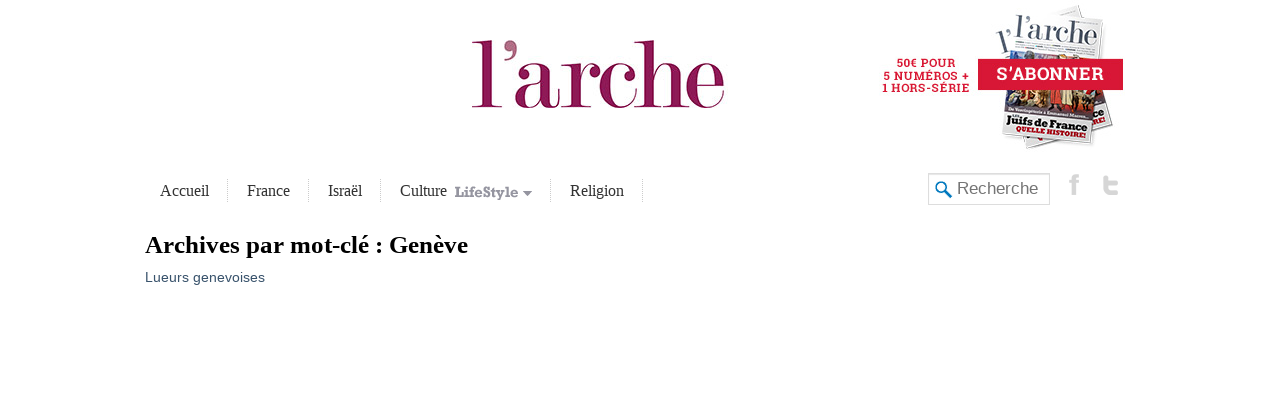

--- FILE ---
content_type: text/plain
request_url: https://www.google-analytics.com/j/collect?v=1&_v=j102&a=452397771&t=pageview&_s=1&dl=https%3A%2F%2Flarchemag.fr%2Fmot%2Fgeneve%2F&ul=en-us%40posix&dt=Archives%20des%20Gen%C3%A8ve%20-%20L%27ArcheL%27Arche&sr=1280x720&vp=1280x720&_u=IEBAAEABAAAAACAAI~&jid=58875015&gjid=1199175356&cid=765725608.1767676056&tid=UA-91104-29&_gid=1378016234.1767676056&_r=1&_slc=1&z=1544131410
body_size: -449
content:
2,cG-HCJ9RD2LTK